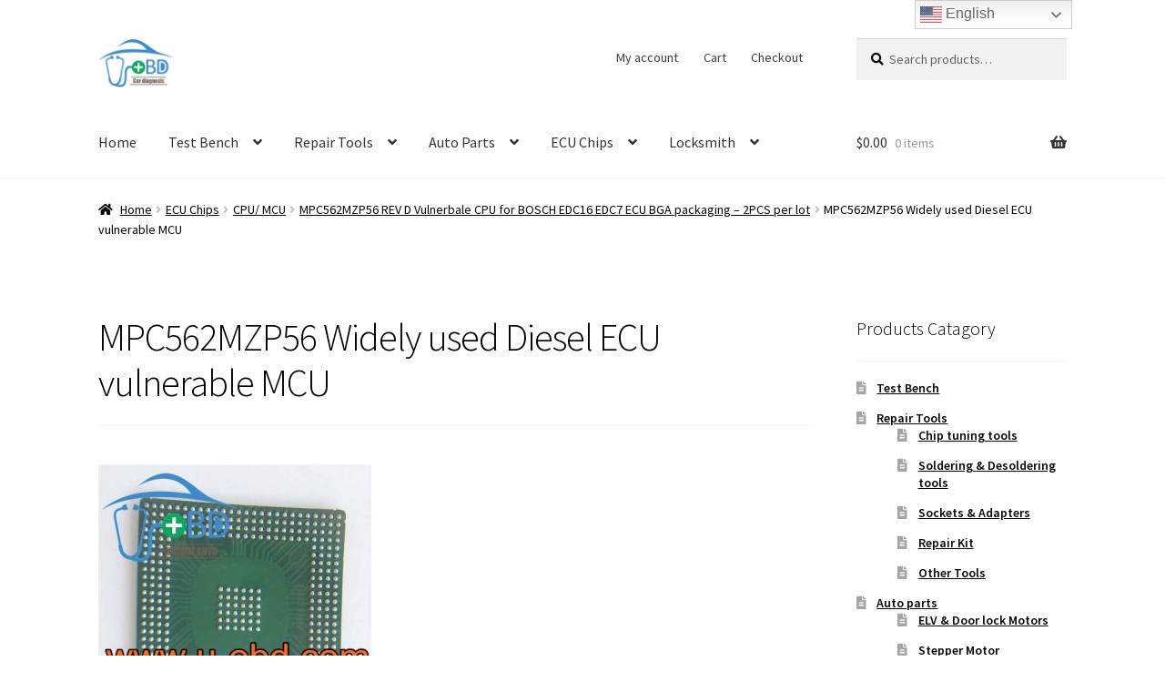

--- FILE ---
content_type: text/html; charset=UTF-8
request_url: https://www.u-obd.com/?attachment_id=4042
body_size: 16765
content:
<!doctype html>
<html lang="en-US">
<head>
<meta charset="UTF-8">
<meta name="viewport" content="width=device-width, initial-scale=1">
<link rel="profile" href="http://gmpg.org/xfn/11">
<link rel="pingback" href="https://www.u-obd.com/xmlrpc.php">

<meta name='robots' content='index, follow, max-image-preview:large, max-snippet:-1, max-video-preview:-1' />

	<!-- This site is optimized with the Yoast SEO plugin v26.7 - https://yoast.com/wordpress/plugins/seo/ -->
	<title>MPC562MZP56 Widely used Diesel ECU vulnerable MCU - WWW.U-OBD.COM | Vehicle infotainment Audio Amplifier | Car Locksmith | Automotive Electronics | Car repair parts supply center</title>
	<link rel="canonical" href="https://www.u-obd.com/" />
	<meta property="og:locale" content="en_US" />
	<meta property="og:type" content="article" />
	<meta property="og:title" content="MPC562MZP56 Widely used Diesel ECU vulnerable MCU - WWW.U-OBD.COM | Vehicle infotainment Audio Amplifier | Car Locksmith | Automotive Electronics | Car repair parts supply center" />
	<meta property="og:description" content="MPC562MZP56 Widely used Diesel ECU vulnerable MCU" />
	<meta property="og:url" content="https://www.u-obd.com/" />
	<meta property="og:site_name" content="WWW.U-OBD.COM | Vehicle infotainment Audio Amplifier | Car Locksmith | Automotive Electronics | Car repair parts supply center" />
	<meta property="article:publisher" content="https://www.facebook.com/UOBDiag/" />
	<meta property="article:modified_time" content="2018-12-01T07:21:47+00:00" />
	<meta property="og:image" content="https://www.u-obd.com" />
	<meta property="og:image:width" content="800" />
	<meta property="og:image:height" content="800" />
	<meta property="og:image:type" content="image/jpeg" />
	<meta name="twitter:card" content="summary_large_image" />
	<meta name="twitter:site" content="@UOBDIAG" />
	<script type="application/ld+json" class="yoast-schema-graph">{"@context":"https://schema.org","@graph":[{"@type":"WebPage","@id":"https://www.u-obd.com/","url":"https://www.u-obd.com/","name":"MPC562MZP56 Widely used Diesel ECU vulnerable MCU - WWW.U-OBD.COM | Vehicle infotainment Audio Amplifier | Car Locksmith | Automotive Electronics | Car repair parts supply center","isPartOf":{"@id":"https://www.u-obd.com/#website"},"primaryImageOfPage":{"@id":"https://www.u-obd.com/#primaryimage"},"image":{"@id":"https://www.u-obd.com/#primaryimage"},"thumbnailUrl":"https://www.u-obd.com/wp-content/uploads/2018/03/MPC562MZP56-Widely-used-Diesel-ECU-vulnerable-MCU.jpg","datePublished":"2018-12-01T07:21:37+00:00","dateModified":"2018-12-01T07:21:47+00:00","breadcrumb":{"@id":"https://www.u-obd.com/#breadcrumb"},"inLanguage":"en-US","potentialAction":[{"@type":"ReadAction","target":["https://www.u-obd.com/"]}]},{"@type":"ImageObject","inLanguage":"en-US","@id":"https://www.u-obd.com/#primaryimage","url":"https://www.u-obd.com/wp-content/uploads/2018/03/MPC562MZP56-Widely-used-Diesel-ECU-vulnerable-MCU.jpg","contentUrl":"https://www.u-obd.com/wp-content/uploads/2018/03/MPC562MZP56-Widely-used-Diesel-ECU-vulnerable-MCU.jpg","width":800,"height":800,"caption":"MPC562MZP56 Widely used Diesel ECU vulnerable MCU"},{"@type":"BreadcrumbList","@id":"https://www.u-obd.com/#breadcrumb","itemListElement":[{"@type":"ListItem","position":1,"name":"Home","item":"https://www.u-obd.com/"},{"@type":"ListItem","position":2,"name":"MPC562MZP56 REV D Vulnerbale CPU for BOSCH EDC16 EDC7 ECU BGA packaging &#8211; 2PCS per lot","item":"https://www.u-obd.com/product/mpc562mzp56-rev-d/"},{"@type":"ListItem","position":3,"name":"MPC562MZP56 Widely used Diesel ECU vulnerable MCU"}]},{"@type":"WebSite","@id":"https://www.u-obd.com/#website","url":"https://www.u-obd.com/","name":"WWW.U-OBD.COM | Vehicle infotainment Audio Amplifier | Car Locksmith | Automotive Electronics | Car repair parts supply center","description":"Full solution provider of the vehicle ECU, ECM diagnose and repair","publisher":{"@id":"https://www.u-obd.com/#organization"},"potentialAction":[{"@type":"SearchAction","target":{"@type":"EntryPoint","urlTemplate":"https://www.u-obd.com/?s={search_term_string}"},"query-input":{"@type":"PropertyValueSpecification","valueRequired":true,"valueName":"search_term_string"}}],"inLanguage":"en-US"},{"@type":"Organization","@id":"https://www.u-obd.com/#organization","name":"unique auto electronic, Inc.","url":"https://www.u-obd.com/","logo":{"@type":"ImageObject","inLanguage":"en-US","@id":"https://www.u-obd.com/#/schema/logo/image/","url":"https://www.u-obd.com/wp-content/uploads/2017/09/logo.gif","contentUrl":"https://www.u-obd.com/wp-content/uploads/2017/09/logo.gif","width":1000,"height":1000,"caption":"unique auto electronic, Inc."},"image":{"@id":"https://www.u-obd.com/#/schema/logo/image/"},"sameAs":["https://www.facebook.com/UOBDiag/","https://x.com/UOBDIAG","https://www.instagram.com/uobdiag/","https://www.linkedin.com/company/u-obd/","https://www.pinterest.com/uobd360/","https://www.youtube.com/channel/UCEVqfR1L0wMZHu3sxSrjgOA/featured"]}]}</script>
	<!-- / Yoast SEO plugin. -->


<link rel='dns-prefetch' href='//static.addtoany.com' />
<link rel='dns-prefetch' href='//fonts.googleapis.com' />
<link rel="alternate" type="application/rss+xml" title="WWW.U-OBD.COM | Vehicle infotainment Audio Amplifier | Car Locksmith | Automotive Electronics | Car repair parts supply center &raquo; Feed" href="https://www.u-obd.com/feed/" />
<link rel="alternate" type="application/rss+xml" title="WWW.U-OBD.COM | Vehicle infotainment Audio Amplifier | Car Locksmith | Automotive Electronics | Car repair parts supply center &raquo; Comments Feed" href="https://www.u-obd.com/comments/feed/" />
<link rel="alternate" type="application/rss+xml" title="WWW.U-OBD.COM | Vehicle infotainment Audio Amplifier | Car Locksmith | Automotive Electronics | Car repair parts supply center &raquo; MPC562MZP56 Widely used Diesel ECU vulnerable MCU Comments Feed" href="https://www.u-obd.com/?attachment_id=4042/feed/" />
<link rel="alternate" title="oEmbed (JSON)" type="application/json+oembed" href="https://www.u-obd.com/wp-json/oembed/1.0/embed?url=https%3A%2F%2Fwww.u-obd.com%2F%3Fattachment_id%3D4042" />
<link rel="alternate" title="oEmbed (XML)" type="text/xml+oembed" href="https://www.u-obd.com/wp-json/oembed/1.0/embed?url=https%3A%2F%2Fwww.u-obd.com%2F%3Fattachment_id%3D4042&#038;format=xml" />
<style id='wp-img-auto-sizes-contain-inline-css'>
img:is([sizes=auto i],[sizes^="auto," i]){contain-intrinsic-size:3000px 1500px}
/*# sourceURL=wp-img-auto-sizes-contain-inline-css */
</style>
<style id='wp-emoji-styles-inline-css'>

	img.wp-smiley, img.emoji {
		display: inline !important;
		border: none !important;
		box-shadow: none !important;
		height: 1em !important;
		width: 1em !important;
		margin: 0 0.07em !important;
		vertical-align: -0.1em !important;
		background: none !important;
		padding: 0 !important;
	}
/*# sourceURL=wp-emoji-styles-inline-css */
</style>
<style id='wp-block-library-inline-css'>
:root{--wp-block-synced-color:#7a00df;--wp-block-synced-color--rgb:122,0,223;--wp-bound-block-color:var(--wp-block-synced-color);--wp-editor-canvas-background:#ddd;--wp-admin-theme-color:#007cba;--wp-admin-theme-color--rgb:0,124,186;--wp-admin-theme-color-darker-10:#006ba1;--wp-admin-theme-color-darker-10--rgb:0,107,160.5;--wp-admin-theme-color-darker-20:#005a87;--wp-admin-theme-color-darker-20--rgb:0,90,135;--wp-admin-border-width-focus:2px}@media (min-resolution:192dpi){:root{--wp-admin-border-width-focus:1.5px}}.wp-element-button{cursor:pointer}:root .has-very-light-gray-background-color{background-color:#eee}:root .has-very-dark-gray-background-color{background-color:#313131}:root .has-very-light-gray-color{color:#eee}:root .has-very-dark-gray-color{color:#313131}:root .has-vivid-green-cyan-to-vivid-cyan-blue-gradient-background{background:linear-gradient(135deg,#00d084,#0693e3)}:root .has-purple-crush-gradient-background{background:linear-gradient(135deg,#34e2e4,#4721fb 50%,#ab1dfe)}:root .has-hazy-dawn-gradient-background{background:linear-gradient(135deg,#faaca8,#dad0ec)}:root .has-subdued-olive-gradient-background{background:linear-gradient(135deg,#fafae1,#67a671)}:root .has-atomic-cream-gradient-background{background:linear-gradient(135deg,#fdd79a,#004a59)}:root .has-nightshade-gradient-background{background:linear-gradient(135deg,#330968,#31cdcf)}:root .has-midnight-gradient-background{background:linear-gradient(135deg,#020381,#2874fc)}:root{--wp--preset--font-size--normal:16px;--wp--preset--font-size--huge:42px}.has-regular-font-size{font-size:1em}.has-larger-font-size{font-size:2.625em}.has-normal-font-size{font-size:var(--wp--preset--font-size--normal)}.has-huge-font-size{font-size:var(--wp--preset--font-size--huge)}.has-text-align-center{text-align:center}.has-text-align-left{text-align:left}.has-text-align-right{text-align:right}.has-fit-text{white-space:nowrap!important}#end-resizable-editor-section{display:none}.aligncenter{clear:both}.items-justified-left{justify-content:flex-start}.items-justified-center{justify-content:center}.items-justified-right{justify-content:flex-end}.items-justified-space-between{justify-content:space-between}.screen-reader-text{border:0;clip-path:inset(50%);height:1px;margin:-1px;overflow:hidden;padding:0;position:absolute;width:1px;word-wrap:normal!important}.screen-reader-text:focus{background-color:#ddd;clip-path:none;color:#444;display:block;font-size:1em;height:auto;left:5px;line-height:normal;padding:15px 23px 14px;text-decoration:none;top:5px;width:auto;z-index:100000}html :where(.has-border-color){border-style:solid}html :where([style*=border-top-color]){border-top-style:solid}html :where([style*=border-right-color]){border-right-style:solid}html :where([style*=border-bottom-color]){border-bottom-style:solid}html :where([style*=border-left-color]){border-left-style:solid}html :where([style*=border-width]){border-style:solid}html :where([style*=border-top-width]){border-top-style:solid}html :where([style*=border-right-width]){border-right-style:solid}html :where([style*=border-bottom-width]){border-bottom-style:solid}html :where([style*=border-left-width]){border-left-style:solid}html :where(img[class*=wp-image-]){height:auto;max-width:100%}:where(figure){margin:0 0 1em}html :where(.is-position-sticky){--wp-admin--admin-bar--position-offset:var(--wp-admin--admin-bar--height,0px)}@media screen and (max-width:600px){html :where(.is-position-sticky){--wp-admin--admin-bar--position-offset:0px}}

/*# sourceURL=wp-block-library-inline-css */
</style><link rel='stylesheet' id='wc-blocks-style-css' href='https://www.u-obd.com/wp-content/plugins/woocommerce/assets/client/blocks/wc-blocks.css?ver=wc-10.2.3' media='all' />
<style id='global-styles-inline-css'>
:root{--wp--preset--aspect-ratio--square: 1;--wp--preset--aspect-ratio--4-3: 4/3;--wp--preset--aspect-ratio--3-4: 3/4;--wp--preset--aspect-ratio--3-2: 3/2;--wp--preset--aspect-ratio--2-3: 2/3;--wp--preset--aspect-ratio--16-9: 16/9;--wp--preset--aspect-ratio--9-16: 9/16;--wp--preset--color--black: #000000;--wp--preset--color--cyan-bluish-gray: #abb8c3;--wp--preset--color--white: #ffffff;--wp--preset--color--pale-pink: #f78da7;--wp--preset--color--vivid-red: #cf2e2e;--wp--preset--color--luminous-vivid-orange: #ff6900;--wp--preset--color--luminous-vivid-amber: #fcb900;--wp--preset--color--light-green-cyan: #7bdcb5;--wp--preset--color--vivid-green-cyan: #00d084;--wp--preset--color--pale-cyan-blue: #8ed1fc;--wp--preset--color--vivid-cyan-blue: #0693e3;--wp--preset--color--vivid-purple: #9b51e0;--wp--preset--gradient--vivid-cyan-blue-to-vivid-purple: linear-gradient(135deg,rgb(6,147,227) 0%,rgb(155,81,224) 100%);--wp--preset--gradient--light-green-cyan-to-vivid-green-cyan: linear-gradient(135deg,rgb(122,220,180) 0%,rgb(0,208,130) 100%);--wp--preset--gradient--luminous-vivid-amber-to-luminous-vivid-orange: linear-gradient(135deg,rgb(252,185,0) 0%,rgb(255,105,0) 100%);--wp--preset--gradient--luminous-vivid-orange-to-vivid-red: linear-gradient(135deg,rgb(255,105,0) 0%,rgb(207,46,46) 100%);--wp--preset--gradient--very-light-gray-to-cyan-bluish-gray: linear-gradient(135deg,rgb(238,238,238) 0%,rgb(169,184,195) 100%);--wp--preset--gradient--cool-to-warm-spectrum: linear-gradient(135deg,rgb(74,234,220) 0%,rgb(151,120,209) 20%,rgb(207,42,186) 40%,rgb(238,44,130) 60%,rgb(251,105,98) 80%,rgb(254,248,76) 100%);--wp--preset--gradient--blush-light-purple: linear-gradient(135deg,rgb(255,206,236) 0%,rgb(152,150,240) 100%);--wp--preset--gradient--blush-bordeaux: linear-gradient(135deg,rgb(254,205,165) 0%,rgb(254,45,45) 50%,rgb(107,0,62) 100%);--wp--preset--gradient--luminous-dusk: linear-gradient(135deg,rgb(255,203,112) 0%,rgb(199,81,192) 50%,rgb(65,88,208) 100%);--wp--preset--gradient--pale-ocean: linear-gradient(135deg,rgb(255,245,203) 0%,rgb(182,227,212) 50%,rgb(51,167,181) 100%);--wp--preset--gradient--electric-grass: linear-gradient(135deg,rgb(202,248,128) 0%,rgb(113,206,126) 100%);--wp--preset--gradient--midnight: linear-gradient(135deg,rgb(2,3,129) 0%,rgb(40,116,252) 100%);--wp--preset--font-size--small: 14px;--wp--preset--font-size--medium: 23px;--wp--preset--font-size--large: 26px;--wp--preset--font-size--x-large: 42px;--wp--preset--font-size--normal: 16px;--wp--preset--font-size--huge: 37px;--wp--preset--spacing--20: 0.44rem;--wp--preset--spacing--30: 0.67rem;--wp--preset--spacing--40: 1rem;--wp--preset--spacing--50: 1.5rem;--wp--preset--spacing--60: 2.25rem;--wp--preset--spacing--70: 3.38rem;--wp--preset--spacing--80: 5.06rem;--wp--preset--shadow--natural: 6px 6px 9px rgba(0, 0, 0, 0.2);--wp--preset--shadow--deep: 12px 12px 50px rgba(0, 0, 0, 0.4);--wp--preset--shadow--sharp: 6px 6px 0px rgba(0, 0, 0, 0.2);--wp--preset--shadow--outlined: 6px 6px 0px -3px rgb(255, 255, 255), 6px 6px rgb(0, 0, 0);--wp--preset--shadow--crisp: 6px 6px 0px rgb(0, 0, 0);}:where(.is-layout-flex){gap: 0.5em;}:where(.is-layout-grid){gap: 0.5em;}body .is-layout-flex{display: flex;}.is-layout-flex{flex-wrap: wrap;align-items: center;}.is-layout-flex > :is(*, div){margin: 0;}body .is-layout-grid{display: grid;}.is-layout-grid > :is(*, div){margin: 0;}:where(.wp-block-columns.is-layout-flex){gap: 2em;}:where(.wp-block-columns.is-layout-grid){gap: 2em;}:where(.wp-block-post-template.is-layout-flex){gap: 1.25em;}:where(.wp-block-post-template.is-layout-grid){gap: 1.25em;}.has-black-color{color: var(--wp--preset--color--black) !important;}.has-cyan-bluish-gray-color{color: var(--wp--preset--color--cyan-bluish-gray) !important;}.has-white-color{color: var(--wp--preset--color--white) !important;}.has-pale-pink-color{color: var(--wp--preset--color--pale-pink) !important;}.has-vivid-red-color{color: var(--wp--preset--color--vivid-red) !important;}.has-luminous-vivid-orange-color{color: var(--wp--preset--color--luminous-vivid-orange) !important;}.has-luminous-vivid-amber-color{color: var(--wp--preset--color--luminous-vivid-amber) !important;}.has-light-green-cyan-color{color: var(--wp--preset--color--light-green-cyan) !important;}.has-vivid-green-cyan-color{color: var(--wp--preset--color--vivid-green-cyan) !important;}.has-pale-cyan-blue-color{color: var(--wp--preset--color--pale-cyan-blue) !important;}.has-vivid-cyan-blue-color{color: var(--wp--preset--color--vivid-cyan-blue) !important;}.has-vivid-purple-color{color: var(--wp--preset--color--vivid-purple) !important;}.has-black-background-color{background-color: var(--wp--preset--color--black) !important;}.has-cyan-bluish-gray-background-color{background-color: var(--wp--preset--color--cyan-bluish-gray) !important;}.has-white-background-color{background-color: var(--wp--preset--color--white) !important;}.has-pale-pink-background-color{background-color: var(--wp--preset--color--pale-pink) !important;}.has-vivid-red-background-color{background-color: var(--wp--preset--color--vivid-red) !important;}.has-luminous-vivid-orange-background-color{background-color: var(--wp--preset--color--luminous-vivid-orange) !important;}.has-luminous-vivid-amber-background-color{background-color: var(--wp--preset--color--luminous-vivid-amber) !important;}.has-light-green-cyan-background-color{background-color: var(--wp--preset--color--light-green-cyan) !important;}.has-vivid-green-cyan-background-color{background-color: var(--wp--preset--color--vivid-green-cyan) !important;}.has-pale-cyan-blue-background-color{background-color: var(--wp--preset--color--pale-cyan-blue) !important;}.has-vivid-cyan-blue-background-color{background-color: var(--wp--preset--color--vivid-cyan-blue) !important;}.has-vivid-purple-background-color{background-color: var(--wp--preset--color--vivid-purple) !important;}.has-black-border-color{border-color: var(--wp--preset--color--black) !important;}.has-cyan-bluish-gray-border-color{border-color: var(--wp--preset--color--cyan-bluish-gray) !important;}.has-white-border-color{border-color: var(--wp--preset--color--white) !important;}.has-pale-pink-border-color{border-color: var(--wp--preset--color--pale-pink) !important;}.has-vivid-red-border-color{border-color: var(--wp--preset--color--vivid-red) !important;}.has-luminous-vivid-orange-border-color{border-color: var(--wp--preset--color--luminous-vivid-orange) !important;}.has-luminous-vivid-amber-border-color{border-color: var(--wp--preset--color--luminous-vivid-amber) !important;}.has-light-green-cyan-border-color{border-color: var(--wp--preset--color--light-green-cyan) !important;}.has-vivid-green-cyan-border-color{border-color: var(--wp--preset--color--vivid-green-cyan) !important;}.has-pale-cyan-blue-border-color{border-color: var(--wp--preset--color--pale-cyan-blue) !important;}.has-vivid-cyan-blue-border-color{border-color: var(--wp--preset--color--vivid-cyan-blue) !important;}.has-vivid-purple-border-color{border-color: var(--wp--preset--color--vivid-purple) !important;}.has-vivid-cyan-blue-to-vivid-purple-gradient-background{background: var(--wp--preset--gradient--vivid-cyan-blue-to-vivid-purple) !important;}.has-light-green-cyan-to-vivid-green-cyan-gradient-background{background: var(--wp--preset--gradient--light-green-cyan-to-vivid-green-cyan) !important;}.has-luminous-vivid-amber-to-luminous-vivid-orange-gradient-background{background: var(--wp--preset--gradient--luminous-vivid-amber-to-luminous-vivid-orange) !important;}.has-luminous-vivid-orange-to-vivid-red-gradient-background{background: var(--wp--preset--gradient--luminous-vivid-orange-to-vivid-red) !important;}.has-very-light-gray-to-cyan-bluish-gray-gradient-background{background: var(--wp--preset--gradient--very-light-gray-to-cyan-bluish-gray) !important;}.has-cool-to-warm-spectrum-gradient-background{background: var(--wp--preset--gradient--cool-to-warm-spectrum) !important;}.has-blush-light-purple-gradient-background{background: var(--wp--preset--gradient--blush-light-purple) !important;}.has-blush-bordeaux-gradient-background{background: var(--wp--preset--gradient--blush-bordeaux) !important;}.has-luminous-dusk-gradient-background{background: var(--wp--preset--gradient--luminous-dusk) !important;}.has-pale-ocean-gradient-background{background: var(--wp--preset--gradient--pale-ocean) !important;}.has-electric-grass-gradient-background{background: var(--wp--preset--gradient--electric-grass) !important;}.has-midnight-gradient-background{background: var(--wp--preset--gradient--midnight) !important;}.has-small-font-size{font-size: var(--wp--preset--font-size--small) !important;}.has-medium-font-size{font-size: var(--wp--preset--font-size--medium) !important;}.has-large-font-size{font-size: var(--wp--preset--font-size--large) !important;}.has-x-large-font-size{font-size: var(--wp--preset--font-size--x-large) !important;}
/*# sourceURL=global-styles-inline-css */
</style>

<style id='classic-theme-styles-inline-css'>
/*! This file is auto-generated */
.wp-block-button__link{color:#fff;background-color:#32373c;border-radius:9999px;box-shadow:none;text-decoration:none;padding:calc(.667em + 2px) calc(1.333em + 2px);font-size:1.125em}.wp-block-file__button{background:#32373c;color:#fff;text-decoration:none}
/*# sourceURL=/wp-includes/css/classic-themes.min.css */
</style>
<link rel='stylesheet' id='storefront-gutenberg-blocks-css' href='https://www.u-obd.com/wp-content/themes/storefront/assets/css/base/gutenberg-blocks.css?ver=4.5.4' media='all' />
<style id='storefront-gutenberg-blocks-inline-css'>

				.wp-block-button__link:not(.has-text-color) {
					color: #ffffff;
				}

				.wp-block-button__link:not(.has-text-color):hover,
				.wp-block-button__link:not(.has-text-color):focus,
				.wp-block-button__link:not(.has-text-color):active {
					color: #ffffff;
				}

				.wp-block-button__link:not(.has-background) {
					background-color: #ea7f38;
				}

				.wp-block-button__link:not(.has-background):hover,
				.wp-block-button__link:not(.has-background):focus,
				.wp-block-button__link:not(.has-background):active {
					border-color: #d1661f;
					background-color: #d1661f;
				}

				.wc-block-grid__products .wc-block-grid__product .wp-block-button__link {
					background-color: #ea7f38;
					border-color: #ea7f38;
					color: #ffffff;
				}

				.wp-block-quote footer,
				.wp-block-quote cite,
				.wp-block-quote__citation {
					color: #000000;
				}

				.wp-block-pullquote cite,
				.wp-block-pullquote footer,
				.wp-block-pullquote__citation {
					color: #000000;
				}

				.wp-block-image figcaption {
					color: #000000;
				}

				.wp-block-separator.is-style-dots::before {
					color: #000000;
				}

				.wp-block-file a.wp-block-file__button {
					color: #ffffff;
					background-color: #ea7f38;
					border-color: #ea7f38;
				}

				.wp-block-file a.wp-block-file__button:hover,
				.wp-block-file a.wp-block-file__button:focus,
				.wp-block-file a.wp-block-file__button:active {
					color: #ffffff;
					background-color: #d1661f;
				}

				.wp-block-code,
				.wp-block-preformatted pre {
					color: #000000;
				}

				.wp-block-table:not( .has-background ):not( .is-style-stripes ) tbody tr:nth-child(2n) td {
					background-color: #fdfdfd;
				}

				.wp-block-cover .wp-block-cover__inner-container h1:not(.has-text-color),
				.wp-block-cover .wp-block-cover__inner-container h2:not(.has-text-color),
				.wp-block-cover .wp-block-cover__inner-container h3:not(.has-text-color),
				.wp-block-cover .wp-block-cover__inner-container h4:not(.has-text-color),
				.wp-block-cover .wp-block-cover__inner-container h5:not(.has-text-color),
				.wp-block-cover .wp-block-cover__inner-container h6:not(.has-text-color) {
					color: #000000;
				}

				.wc-block-components-price-slider__range-input-progress,
				.rtl .wc-block-components-price-slider__range-input-progress {
					--range-color: #1e73be;
				}

				/* Target only IE11 */
				@media all and (-ms-high-contrast: none), (-ms-high-contrast: active) {
					.wc-block-components-price-slider__range-input-progress {
						background: #1e73be;
					}
				}

				.wc-block-components-button:not(.is-link) {
					background-color: #1e73be;
					color: #ffffff;
				}

				.wc-block-components-button:not(.is-link):hover,
				.wc-block-components-button:not(.is-link):focus,
				.wc-block-components-button:not(.is-link):active {
					background-color: #055aa5;
					color: #ffffff;
				}

				.wc-block-components-button:not(.is-link):disabled {
					background-color: #1e73be;
					color: #ffffff;
				}

				.wc-block-cart__submit-container {
					background-color: #ffffff;
				}

				.wc-block-cart__submit-container::before {
					color: rgba(220,220,220,0.5);
				}

				.wc-block-components-order-summary-item__quantity {
					background-color: #ffffff;
					border-color: #000000;
					box-shadow: 0 0 0 2px #ffffff;
					color: #000000;
				}
			
/*# sourceURL=storefront-gutenberg-blocks-inline-css */
</style>
<style id='woocommerce-inline-inline-css'>
.woocommerce form .form-row .required { visibility: visible; }
/*# sourceURL=woocommerce-inline-inline-css */
</style>
<link rel='stylesheet' id='wpccp-css' href='https://www.u-obd.com/wp-content/plugins/wp-content-copy-protection/assets/css/style.min.css?ver=1687871734' media='all' />
<link rel='stylesheet' id='brands-styles-css' href='https://www.u-obd.com/wp-content/plugins/woocommerce/assets/css/brands.css?ver=10.2.3' media='all' />
<link rel='stylesheet' id='storefront-style-css' href='https://www.u-obd.com/wp-content/themes/storefront/style.css?ver=4.5.4' media='all' />
<style id='storefront-style-inline-css'>

			.main-navigation ul li a,
			.site-title a,
			ul.menu li a,
			.site-branding h1 a,
			button.menu-toggle,
			button.menu-toggle:hover,
			.handheld-navigation .dropdown-toggle {
				color: #333333;
			}

			button.menu-toggle,
			button.menu-toggle:hover {
				border-color: #333333;
			}

			.main-navigation ul li a:hover,
			.main-navigation ul li:hover > a,
			.site-title a:hover,
			.site-header ul.menu li.current-menu-item > a {
				color: #747474;
			}

			table:not( .has-background ) th {
				background-color: #f8f8f8;
			}

			table:not( .has-background ) tbody td {
				background-color: #fdfdfd;
			}

			table:not( .has-background ) tbody tr:nth-child(2n) td,
			fieldset,
			fieldset legend {
				background-color: #fbfbfb;
			}

			.site-header,
			.secondary-navigation ul ul,
			.main-navigation ul.menu > li.menu-item-has-children:after,
			.secondary-navigation ul.menu ul,
			.storefront-handheld-footer-bar,
			.storefront-handheld-footer-bar ul li > a,
			.storefront-handheld-footer-bar ul li.search .site-search,
			button.menu-toggle,
			button.menu-toggle:hover {
				background-color: #ffffff;
			}

			p.site-description,
			.site-header,
			.storefront-handheld-footer-bar {
				color: #404040;
			}

			button.menu-toggle:after,
			button.menu-toggle:before,
			button.menu-toggle span:before {
				background-color: #333333;
			}

			h1, h2, h3, h4, h5, h6, .wc-block-grid__product-title {
				color: #000000;
			}

			.widget h1 {
				border-bottom-color: #000000;
			}

			body,
			.secondary-navigation a {
				color: #000000;
			}

			.widget-area .widget a,
			.hentry .entry-header .posted-on a,
			.hentry .entry-header .post-author a,
			.hentry .entry-header .post-comments a,
			.hentry .entry-header .byline a {
				color: #050505;
			}

			a {
				color: #1e73be;
			}

			a:focus,
			button:focus,
			.button.alt:focus,
			input:focus,
			textarea:focus,
			input[type="button"]:focus,
			input[type="reset"]:focus,
			input[type="submit"]:focus,
			input[type="email"]:focus,
			input[type="tel"]:focus,
			input[type="url"]:focus,
			input[type="password"]:focus,
			input[type="search"]:focus {
				outline-color: #1e73be;
			}

			button, input[type="button"], input[type="reset"], input[type="submit"], .button, .widget a.button {
				background-color: #ea7f38;
				border-color: #ea7f38;
				color: #ffffff;
			}

			button:hover, input[type="button"]:hover, input[type="reset"]:hover, input[type="submit"]:hover, .button:hover, .widget a.button:hover {
				background-color: #d1661f;
				border-color: #d1661f;
				color: #ffffff;
			}

			button.alt, input[type="button"].alt, input[type="reset"].alt, input[type="submit"].alt, .button.alt, .widget-area .widget a.button.alt {
				background-color: #1e73be;
				border-color: #1e73be;
				color: #ffffff;
			}

			button.alt:hover, input[type="button"].alt:hover, input[type="reset"].alt:hover, input[type="submit"].alt:hover, .button.alt:hover, .widget-area .widget a.button.alt:hover {
				background-color: #055aa5;
				border-color: #055aa5;
				color: #ffffff;
			}

			.pagination .page-numbers li .page-numbers.current {
				background-color: #e6e6e6;
				color: #000000;
			}

			#comments .comment-list .comment-content .comment-text {
				background-color: #f8f8f8;
			}

			.site-footer {
				background-color: #898989;
				color: #ffffff;
			}

			.site-footer a:not(.button):not(.components-button) {
				color: #ffffff;
			}

			.site-footer .storefront-handheld-footer-bar a:not(.button):not(.components-button) {
				color: #333333;
			}

			.site-footer h1, .site-footer h2, .site-footer h3, .site-footer h4, .site-footer h5, .site-footer h6, .site-footer .widget .widget-title, .site-footer .widget .widgettitle {
				color: #333333;
			}

			.page-template-template-homepage.has-post-thumbnail .type-page.has-post-thumbnail .entry-title {
				color: #000000;
			}

			.page-template-template-homepage.has-post-thumbnail .type-page.has-post-thumbnail .entry-content {
				color: #000000;
			}

			@media screen and ( min-width: 768px ) {
				.secondary-navigation ul.menu a:hover {
					color: #595959;
				}

				.secondary-navigation ul.menu a {
					color: #404040;
				}

				.main-navigation ul.menu ul.sub-menu,
				.main-navigation ul.nav-menu ul.children {
					background-color: #f0f0f0;
				}

				.site-header {
					border-bottom-color: #f0f0f0;
				}
			}
/*# sourceURL=storefront-style-inline-css */
</style>
<link rel='stylesheet' id='storefront-icons-css' href='https://www.u-obd.com/wp-content/themes/storefront/assets/css/base/icons.css?ver=4.5.4' media='all' />
<link rel='stylesheet' id='storefront-fonts-css' href='https://fonts.googleapis.com/css?family=Source+Sans+Pro%3A400%2C300%2C300italic%2C400italic%2C600%2C700%2C900&#038;subset=latin%2Clatin-ext&#038;ver=4.5.4' media='all' />
<link rel='stylesheet' id='addtoany-css' href='https://www.u-obd.com/wp-content/plugins/add-to-any/addtoany.min.css?ver=1.16' media='all' />
<link rel='stylesheet' id='storefront-woocommerce-style-css' href='https://www.u-obd.com/wp-content/themes/storefront/assets/css/woocommerce/woocommerce.css?ver=4.5.4' media='all' />
<style id='storefront-woocommerce-style-inline-css'>
@font-face {
				font-family: star;
				src: url(https://www.u-obd.com/wp-content/plugins/woocommerce/assets/fonts/star.eot);
				src:
					url(https://www.u-obd.com/wp-content/plugins/woocommerce/assets/fonts/star.eot?#iefix) format("embedded-opentype"),
					url(https://www.u-obd.com/wp-content/plugins/woocommerce/assets/fonts/star.woff) format("woff"),
					url(https://www.u-obd.com/wp-content/plugins/woocommerce/assets/fonts/star.ttf) format("truetype"),
					url(https://www.u-obd.com/wp-content/plugins/woocommerce/assets/fonts/star.svg#star) format("svg");
				font-weight: 400;
				font-style: normal;
			}
			@font-face {
				font-family: WooCommerce;
				src: url(https://www.u-obd.com/wp-content/plugins/woocommerce/assets/fonts/WooCommerce.eot);
				src:
					url(https://www.u-obd.com/wp-content/plugins/woocommerce/assets/fonts/WooCommerce.eot?#iefix) format("embedded-opentype"),
					url(https://www.u-obd.com/wp-content/plugins/woocommerce/assets/fonts/WooCommerce.woff) format("woff"),
					url(https://www.u-obd.com/wp-content/plugins/woocommerce/assets/fonts/WooCommerce.ttf) format("truetype"),
					url(https://www.u-obd.com/wp-content/plugins/woocommerce/assets/fonts/WooCommerce.svg#WooCommerce) format("svg");
				font-weight: 400;
				font-style: normal;
			}

			a.cart-contents,
			.site-header-cart .widget_shopping_cart a {
				color: #333333;
			}

			a.cart-contents:hover,
			.site-header-cart .widget_shopping_cart a:hover,
			.site-header-cart:hover > li > a {
				color: #747474;
			}

			table.cart td.product-remove,
			table.cart td.actions {
				border-top-color: #ffffff;
			}

			.storefront-handheld-footer-bar ul li.cart .count {
				background-color: #333333;
				color: #ffffff;
				border-color: #ffffff;
			}

			.woocommerce-tabs ul.tabs li.active a,
			ul.products li.product .price,
			.onsale,
			.wc-block-grid__product-onsale,
			.widget_search form:before,
			.widget_product_search form:before {
				color: #000000;
			}

			.woocommerce-breadcrumb a,
			a.woocommerce-review-link,
			.product_meta a {
				color: #050505;
			}

			.wc-block-grid__product-onsale,
			.onsale {
				border-color: #000000;
			}

			.star-rating span:before,
			.quantity .plus, .quantity .minus,
			p.stars a:hover:after,
			p.stars a:after,
			.star-rating span:before,
			#payment .payment_methods li input[type=radio]:first-child:checked+label:before {
				color: #1e73be;
			}

			.widget_price_filter .ui-slider .ui-slider-range,
			.widget_price_filter .ui-slider .ui-slider-handle {
				background-color: #1e73be;
			}

			.order_details {
				background-color: #f8f8f8;
			}

			.order_details > li {
				border-bottom: 1px dotted #e3e3e3;
			}

			.order_details:before,
			.order_details:after {
				background: -webkit-linear-gradient(transparent 0,transparent 0),-webkit-linear-gradient(135deg,#f8f8f8 33.33%,transparent 33.33%),-webkit-linear-gradient(45deg,#f8f8f8 33.33%,transparent 33.33%)
			}

			#order_review {
				background-color: #ffffff;
			}

			#payment .payment_methods > li .payment_box,
			#payment .place-order {
				background-color: #fafafa;
			}

			#payment .payment_methods > li:not(.woocommerce-notice) {
				background-color: #f5f5f5;
			}

			#payment .payment_methods > li:not(.woocommerce-notice):hover {
				background-color: #f0f0f0;
			}

			.woocommerce-pagination .page-numbers li .page-numbers.current {
				background-color: #e6e6e6;
				color: #000000;
			}

			.wc-block-grid__product-onsale,
			.onsale,
			.woocommerce-pagination .page-numbers li .page-numbers:not(.current) {
				color: #000000;
			}

			p.stars a:before,
			p.stars a:hover~a:before,
			p.stars.selected a.active~a:before {
				color: #000000;
			}

			p.stars.selected a.active:before,
			p.stars:hover a:before,
			p.stars.selected a:not(.active):before,
			p.stars.selected a.active:before {
				color: #1e73be;
			}

			.single-product div.product .woocommerce-product-gallery .woocommerce-product-gallery__trigger {
				background-color: #ea7f38;
				color: #ffffff;
			}

			.single-product div.product .woocommerce-product-gallery .woocommerce-product-gallery__trigger:hover {
				background-color: #d1661f;
				border-color: #d1661f;
				color: #ffffff;
			}

			.button.added_to_cart:focus,
			.button.wc-forward:focus {
				outline-color: #1e73be;
			}

			.added_to_cart,
			.site-header-cart .widget_shopping_cart a.button,
			.wc-block-grid__products .wc-block-grid__product .wp-block-button__link {
				background-color: #ea7f38;
				border-color: #ea7f38;
				color: #ffffff;
			}

			.added_to_cart:hover,
			.site-header-cart .widget_shopping_cart a.button:hover,
			.wc-block-grid__products .wc-block-grid__product .wp-block-button__link:hover {
				background-color: #d1661f;
				border-color: #d1661f;
				color: #ffffff;
			}

			.added_to_cart.alt, .added_to_cart, .widget a.button.checkout {
				background-color: #1e73be;
				border-color: #1e73be;
				color: #ffffff;
			}

			.added_to_cart.alt:hover, .added_to_cart:hover, .widget a.button.checkout:hover {
				background-color: #055aa5;
				border-color: #055aa5;
				color: #ffffff;
			}

			.button.loading {
				color: #ea7f38;
			}

			.button.loading:hover {
				background-color: #ea7f38;
			}

			.button.loading:after {
				color: #ffffff;
			}

			@media screen and ( min-width: 768px ) {
				.site-header-cart .widget_shopping_cart,
				.site-header .product_list_widget li .quantity {
					color: #404040;
				}

				.site-header-cart .widget_shopping_cart .buttons,
				.site-header-cart .widget_shopping_cart .total {
					background-color: #f5f5f5;
				}

				.site-header-cart .widget_shopping_cart {
					background-color: #f0f0f0;
				}
			}
				.storefront-product-pagination a {
					color: #000000;
					background-color: #ffffff;
				}
				.storefront-sticky-add-to-cart {
					color: #000000;
					background-color: #ffffff;
				}

				.storefront-sticky-add-to-cart a:not(.button) {
					color: #333333;
				}
/*# sourceURL=storefront-woocommerce-style-inline-css */
</style>
<link rel='stylesheet' id='storefront-child-style-css' href='https://www.u-obd.com/wp-content/themes/storefront-child/style.css?ver=2.2.5.1507559111' media='all' />
<link rel='stylesheet' id='storefront-woocommerce-brands-style-css' href='https://www.u-obd.com/wp-content/themes/storefront/assets/css/woocommerce/extensions/brands.css?ver=4.5.4' media='all' />
<script id="addtoany-core-js-before">
window.a2a_config=window.a2a_config||{};a2a_config.callbacks=[];a2a_config.overlays=[];a2a_config.templates={};

//# sourceURL=addtoany-core-js-before
</script>
<script defer src="https://static.addtoany.com/menu/page.js" id="addtoany-core-js"></script>
<script src="https://www.u-obd.com/wp-includes/js/jquery/jquery.min.js?ver=3.7.1" id="jquery-core-js"></script>
<script src="https://www.u-obd.com/wp-includes/js/jquery/jquery-migrate.min.js?ver=3.4.1" id="jquery-migrate-js"></script>
<script defer src="https://www.u-obd.com/wp-content/plugins/add-to-any/addtoany.min.js?ver=1.1" id="addtoany-jquery-js"></script>
<script src="https://www.u-obd.com/wp-content/plugins/woocommerce/assets/js/jquery-blockui/jquery.blockUI.min.js?ver=2.7.0-wc.10.2.3" id="jquery-blockui-js" defer data-wp-strategy="defer"></script>
<script id="wc-add-to-cart-js-extra">
var wc_add_to_cart_params = {"ajax_url":"/wp-admin/admin-ajax.php","wc_ajax_url":"/?wc-ajax=%%endpoint%%","i18n_view_cart":"View cart","cart_url":"https://www.u-obd.com/cart/","is_cart":"","cart_redirect_after_add":"no"};
//# sourceURL=wc-add-to-cart-js-extra
</script>
<script src="https://www.u-obd.com/wp-content/plugins/woocommerce/assets/js/frontend/add-to-cart.min.js?ver=10.2.3" id="wc-add-to-cart-js" defer data-wp-strategy="defer"></script>
<script src="https://www.u-obd.com/wp-content/plugins/woocommerce/assets/js/js-cookie/js.cookie.min.js?ver=2.1.4-wc.10.2.3" id="js-cookie-js" defer data-wp-strategy="defer"></script>
<script id="woocommerce-js-extra">
var woocommerce_params = {"ajax_url":"/wp-admin/admin-ajax.php","wc_ajax_url":"/?wc-ajax=%%endpoint%%","i18n_password_show":"Show password","i18n_password_hide":"Hide password"};
//# sourceURL=woocommerce-js-extra
</script>
<script src="https://www.u-obd.com/wp-content/plugins/woocommerce/assets/js/frontend/woocommerce.min.js?ver=10.2.3" id="woocommerce-js" defer data-wp-strategy="defer"></script>
<script id="wc-cart-fragments-js-extra">
var wc_cart_fragments_params = {"ajax_url":"/wp-admin/admin-ajax.php","wc_ajax_url":"/?wc-ajax=%%endpoint%%","cart_hash_key":"wc_cart_hash_7f113aabd23458cd9d95e12e43e36b5d","fragment_name":"wc_fragments_7f113aabd23458cd9d95e12e43e36b5d","request_timeout":"5000"};
//# sourceURL=wc-cart-fragments-js-extra
</script>
<script src="https://www.u-obd.com/wp-content/plugins/woocommerce/assets/js/frontend/cart-fragments.min.js?ver=10.2.3" id="wc-cart-fragments-js" defer data-wp-strategy="defer"></script>
<link rel="https://api.w.org/" href="https://www.u-obd.com/wp-json/" /><link rel="alternate" title="JSON" type="application/json" href="https://www.u-obd.com/wp-json/wp/v2/media/4042" /><link rel="EditURI" type="application/rsd+xml" title="RSD" href="https://www.u-obd.com/xmlrpc.php?rsd" />
<meta name="generator" content="WordPress 6.9" />
<meta name="generator" content="WooCommerce 10.2.3" />
<link rel='shortlink' href='https://www.u-obd.com/?p=4042' />
	<noscript><style>.woocommerce-product-gallery{ opacity: 1 !important; }</style></noscript>
	<link rel="icon" href="https://www.u-obd.com/wp-content/uploads/2017/11/cropped-u-obdico-32x32.png" sizes="32x32" />
<link rel="icon" href="https://www.u-obd.com/wp-content/uploads/2017/11/cropped-u-obdico-192x192.png" sizes="192x192" />
<link rel="apple-touch-icon" href="https://www.u-obd.com/wp-content/uploads/2017/11/cropped-u-obdico-180x180.png" />
<meta name="msapplication-TileImage" content="https://www.u-obd.com/wp-content/uploads/2017/11/cropped-u-obdico-270x270.png" />

<div align="center">
	<noscript>
		<div style="position:fixed; top:0px; left:0px; z-index:3000; height:100%; width:100%; background-color:#FFFFFF">
			<br/><br/>
			<div style="font-family: Tahoma; font-size: 14px; background-color:#FFFFCC; border: 1pt solid Black; padding: 10pt;">
				Sorry, you have Javascript Disabled! To see this page as it is meant to appear, please enable your Javascript!
			</div>
		</div>
	</noscript>
</div>
</head>

<body class="attachment wp-singular attachment-template-default single single-attachment postid-4042 attachmentid-4042 attachment-jpeg wp-custom-logo wp-embed-responsive wp-theme-storefront wp-child-theme-storefront-child theme-storefront woocommerce-no-js metaslider-plugin storefront-secondary-navigation storefront-align-wide right-sidebar woocommerce-active">



<div id="page" class="hfeed site">
	
	<header id="masthead" class="site-header" role="banner" style="">

		<div class="col-full">		<a class="skip-link screen-reader-text" href="#site-navigation">Skip to navigation</a>
		<a class="skip-link screen-reader-text" href="#content">Skip to content</a>
				<div class="site-branding">
			<a href="https://www.u-obd.com/" class="custom-logo-link" rel="home"><img width="470" height="110" src="https://www.u-obd.com/wp-content/uploads/2017/09/cropped-Logo-1-1.jpg" class="custom-logo" alt="WWW.U-OBD.COM | Vehicle infotainment Audio Amplifier | Car Locksmith | Automotive Electronics | Car repair parts supply center" decoding="async" fetchpriority="high" srcset="https://www.u-obd.com/wp-content/uploads/2017/09/cropped-Logo-1-1.jpg 470w, https://www.u-obd.com/wp-content/uploads/2017/09/cropped-Logo-1-1-416x97.jpg 416w, https://www.u-obd.com/wp-content/uploads/2017/09/cropped-Logo-1-1-300x70.jpg 300w" sizes="(max-width: 470px) 100vw, 470px" /></a>		</div>
					<nav class="secondary-navigation" role="navigation" aria-label="Secondary Navigation">
				<div class="menu-accounts-container"><ul id="menu-accounts" class="menu"><li id="menu-item-726" class="menu-item menu-item-type-post_type menu-item-object-page menu-item-726"><a href="https://www.u-obd.com/my-account/">My account</a></li>
<li id="menu-item-642" class="menu-item menu-item-type-post_type menu-item-object-page menu-item-642"><a href="https://www.u-obd.com/cart/">Cart</a></li>
<li id="menu-item-641" class="menu-item menu-item-type-post_type menu-item-object-page menu-item-641"><a href="https://www.u-obd.com/checkout/">Checkout</a></li>
</ul></div>			</nav><!-- #site-navigation -->
						<div class="site-search">
				<div class="widget woocommerce widget_product_search"><form role="search" method="get" class="woocommerce-product-search" action="https://www.u-obd.com/">
	<label class="screen-reader-text" for="woocommerce-product-search-field-0">Search for:</label>
	<input type="search" id="woocommerce-product-search-field-0" class="search-field" placeholder="Search products&hellip;" value="" name="s" />
	<button type="submit" value="Search" class="">Search</button>
	<input type="hidden" name="post_type" value="product" />
</form>
</div>			</div>
			</div><div class="storefront-primary-navigation"><div class="col-full">		<nav id="site-navigation" class="main-navigation" role="navigation" aria-label="Primary Navigation">
		<button id="site-navigation-menu-toggle" class="menu-toggle" aria-controls="site-navigation" aria-expanded="false"><span>Menu</span></button>
			<div class="primary-navigation"><ul id="menu-top-navigation" class="menu"><li id="menu-item-144" class="menu-item menu-item-type-post_type menu-item-object-page menu-item-home menu-item-144"><a href="https://www.u-obd.com/">Home</a></li>
<li id="menu-item-8793" class="menu-item menu-item-type-custom menu-item-object-custom menu-item-has-children menu-item-8793"><a href="https://www.u-obd.com/product-category/test-bench/">Test Bench</a>
<ul class="sub-menu">
	<li id="menu-item-8798" class="menu-item menu-item-type-custom menu-item-object-custom menu-item-8798"><a href="https://www.u-obd.com/product-category/test-bench/infotainment/">Infotainment</a></li>
	<li id="menu-item-8797" class="menu-item menu-item-type-custom menu-item-object-custom menu-item-8797"><a href="https://www.u-obd.com/product-category/test-bench/immobilizer/">Immobilizer Module</a></li>
	<li id="menu-item-8799" class="menu-item menu-item-type-custom menu-item-object-custom menu-item-8799"><a href="https://www.u-obd.com/product-category/test-bench/ecm/">Vulnerable ECM</a></li>
	<li id="menu-item-8795" class="menu-item menu-item-type-custom menu-item-object-custom menu-item-8795"><a href="https://www.u-obd.com/product-category/test-bench/cluster/">Cluster Dashboard</a></li>
	<li id="menu-item-8796" class="menu-item menu-item-type-custom menu-item-object-custom menu-item-8796"><a href="https://www.u-obd.com/product-category/test-bench/hev/">Hybrid Vehicle</a></li>
	<li id="menu-item-8794" class="menu-item menu-item-type-custom menu-item-object-custom menu-item-8794"><a href="https://www.u-obd.com/product-category/test-bench/abs/">ABS Module</a></li>
</ul>
</li>
<li id="menu-item-151" class="menu-item menu-item-type-custom menu-item-object-custom menu-item-has-children menu-item-151"><a href="https://www.u-obd.com/product-category/repair-tools/">Repair Tools</a>
<ul class="sub-menu">
	<li id="menu-item-3207" class="menu-item menu-item-type-custom menu-item-object-custom menu-item-3207"><a href="https://www.u-obd.com/product-category/repair-tools/sockets/">Sockets &#038; Adapters</a></li>
	<li id="menu-item-3205" class="menu-item menu-item-type-custom menu-item-object-custom menu-item-3205"><a href="https://www.u-obd.com/product-category/repair-tools/soldering-tools/">Soldering &#038; Desoldering tools</a></li>
	<li id="menu-item-3206" class="menu-item menu-item-type-custom menu-item-object-custom menu-item-3206"><a href="https://www.u-obd.com/product-category/repair-tools/chip-tuning/">Chip tuning tools</a></li>
	<li id="menu-item-3219" class="menu-item menu-item-type-custom menu-item-object-custom menu-item-3219"><a href="https://www.u-obd.com/product-category/repair-tools/repair-kit/">ECU Repair Kit</a></li>
	<li id="menu-item-3209" class="menu-item menu-item-type-custom menu-item-object-custom menu-item-3209"><a href="https://www.u-obd.com/product-category/repair-tools/other-tools/">Other Tools</a></li>
</ul>
</li>
<li id="menu-item-772" class="menu-item menu-item-type-custom menu-item-object-custom menu-item-has-children menu-item-772"><a href="https://www.u-obd.com/product-category/auto-parts/">Auto Parts</a>
<ul class="sub-menu">
	<li id="menu-item-1006" class="menu-item menu-item-type-custom menu-item-object-custom menu-item-1006"><a href="https://www.u-obd.com/product-category/auto-parts/motors/">ELV &#038; Door lock Motors</a></li>
	<li id="menu-item-1471" class="menu-item menu-item-type-custom menu-item-object-custom menu-item-1471"><a href="https://www.u-obd.com/product-category/auto-parts/stepper-motor/">Stepper Motor</a></li>
	<li id="menu-item-2808" class="menu-item menu-item-type-custom menu-item-object-custom menu-item-2808"><a href="https://www.u-obd.com/product-category/auto-parts/ecu-shell-plug/">ECU shell &#038; Plug</a></li>
	<li id="menu-item-1472" class="menu-item menu-item-type-custom menu-item-object-custom menu-item-1472"><a href="https://www.u-obd.com/product-category/auto-parts/vulnerable-parts/">Vulnerable Parts</a></li>
</ul>
</li>
<li id="menu-item-152" class="menu-item menu-item-type-custom menu-item-object-custom menu-item-has-children menu-item-152"><a href="https://www.u-obd.com/product-category/ecu-chips/">ECU Chips</a>
<ul class="sub-menu">
	<li id="menu-item-1818" class="menu-item menu-item-type-custom menu-item-object-custom menu-item-1818"><a href="https://www.u-obd.com/product-category/ecu-chips/cpu-mcu/">CPU &#038; MCU</a></li>
	<li id="menu-item-2282" class="menu-item menu-item-type-custom menu-item-object-custom menu-item-2282"><a href="https://www.u-obd.com/product-category/ecu-chips/communication-chip/">Communication Chip</a></li>
	<li id="menu-item-2067" class="menu-item menu-item-type-custom menu-item-object-custom menu-item-2067"><a href="https://www.u-obd.com/product-category/ecu-chips/power-chip/">ECU power chip</a></li>
	<li id="menu-item-1898" class="menu-item menu-item-type-custom menu-item-object-custom menu-item-1898"><a href="https://www.u-obd.com/product-category/ecu-chips/ignition-chip/">Ignition chip</a></li>
	<li id="menu-item-2114" class="menu-item menu-item-type-custom menu-item-object-custom menu-item-2114"><a href="https://www.u-obd.com/product-category/ecu-chips/fuel-injection-chips/">Fuel Injection chip</a></li>
	<li id="menu-item-2283" class="menu-item menu-item-type-custom menu-item-object-custom menu-item-2283"><a href="https://www.u-obd.com/product-category/ecu-chips/idle-throttle-chip/">Idle Throttle chip</a></li>
	<li id="menu-item-1897" class="menu-item menu-item-type-custom menu-item-object-custom menu-item-1897"><a href="https://www.u-obd.com/product-category/ecu-chips/eeprom/">Eeprom</a></li>
	<li id="menu-item-3220" class="menu-item menu-item-type-custom menu-item-object-custom menu-item-3220"><a href="https://www.u-obd.com/product-category/ecu-chips/flash-chip/">Flash chip</a></li>
	<li id="menu-item-1736" class="menu-item menu-item-type-custom menu-item-object-custom menu-item-1736"><a href="https://www.u-obd.com/product-category/ecu-chips/relays/">Relays</a></li>
	<li id="menu-item-2307" class="menu-item menu-item-type-custom menu-item-object-custom menu-item-2307"><a href="https://www.u-obd.com/product-category/ecu-chips/vulnerable-components/">Vulnerable components</a></li>
</ul>
</li>
<li id="menu-item-794" class="menu-item menu-item-type-custom menu-item-object-custom menu-item-has-children menu-item-794"><a href="https://www.u-obd.com/product-category/locksmith/">Locksmith</a>
<ul class="sub-menu">
	<li id="menu-item-567" class="menu-item menu-item-type-custom menu-item-object-custom menu-item-567"><a href="https://www.u-obd.com/product-category/locksmith/key-programmer/">Key Programmer</a></li>
	<li id="menu-item-1479" class="menu-item menu-item-type-custom menu-item-object-custom menu-item-1479"><a href="https://www.u-obd.com/product-category/locksmith/keys-remotes/">Keys &#038; Remotes</a></li>
	<li id="menu-item-1474" class="menu-item menu-item-type-custom menu-item-object-custom menu-item-1474"><a href="https://www.u-obd.com/product-category/locksmith/transponder/">Transponder</a></li>
	<li id="menu-item-1478" class="menu-item menu-item-type-custom menu-item-object-custom menu-item-1478"><a href="https://www.u-obd.com/product-category/locksmith/locksmith-tools/">Locksmith tools</a></li>
</ul>
</li>
</ul></div><div class="handheld-navigation"><ul id="menu-top-navigation-1" class="menu"><li class="menu-item menu-item-type-post_type menu-item-object-page menu-item-home menu-item-144"><a href="https://www.u-obd.com/">Home</a></li>
<li class="menu-item menu-item-type-custom menu-item-object-custom menu-item-has-children menu-item-8793"><a href="https://www.u-obd.com/product-category/test-bench/">Test Bench</a>
<ul class="sub-menu">
	<li class="menu-item menu-item-type-custom menu-item-object-custom menu-item-8798"><a href="https://www.u-obd.com/product-category/test-bench/infotainment/">Infotainment</a></li>
	<li class="menu-item menu-item-type-custom menu-item-object-custom menu-item-8797"><a href="https://www.u-obd.com/product-category/test-bench/immobilizer/">Immobilizer Module</a></li>
	<li class="menu-item menu-item-type-custom menu-item-object-custom menu-item-8799"><a href="https://www.u-obd.com/product-category/test-bench/ecm/">Vulnerable ECM</a></li>
	<li class="menu-item menu-item-type-custom menu-item-object-custom menu-item-8795"><a href="https://www.u-obd.com/product-category/test-bench/cluster/">Cluster Dashboard</a></li>
	<li class="menu-item menu-item-type-custom menu-item-object-custom menu-item-8796"><a href="https://www.u-obd.com/product-category/test-bench/hev/">Hybrid Vehicle</a></li>
	<li class="menu-item menu-item-type-custom menu-item-object-custom menu-item-8794"><a href="https://www.u-obd.com/product-category/test-bench/abs/">ABS Module</a></li>
</ul>
</li>
<li class="menu-item menu-item-type-custom menu-item-object-custom menu-item-has-children menu-item-151"><a href="https://www.u-obd.com/product-category/repair-tools/">Repair Tools</a>
<ul class="sub-menu">
	<li class="menu-item menu-item-type-custom menu-item-object-custom menu-item-3207"><a href="https://www.u-obd.com/product-category/repair-tools/sockets/">Sockets &#038; Adapters</a></li>
	<li class="menu-item menu-item-type-custom menu-item-object-custom menu-item-3205"><a href="https://www.u-obd.com/product-category/repair-tools/soldering-tools/">Soldering &#038; Desoldering tools</a></li>
	<li class="menu-item menu-item-type-custom menu-item-object-custom menu-item-3206"><a href="https://www.u-obd.com/product-category/repair-tools/chip-tuning/">Chip tuning tools</a></li>
	<li class="menu-item menu-item-type-custom menu-item-object-custom menu-item-3219"><a href="https://www.u-obd.com/product-category/repair-tools/repair-kit/">ECU Repair Kit</a></li>
	<li class="menu-item menu-item-type-custom menu-item-object-custom menu-item-3209"><a href="https://www.u-obd.com/product-category/repair-tools/other-tools/">Other Tools</a></li>
</ul>
</li>
<li class="menu-item menu-item-type-custom menu-item-object-custom menu-item-has-children menu-item-772"><a href="https://www.u-obd.com/product-category/auto-parts/">Auto Parts</a>
<ul class="sub-menu">
	<li class="menu-item menu-item-type-custom menu-item-object-custom menu-item-1006"><a href="https://www.u-obd.com/product-category/auto-parts/motors/">ELV &#038; Door lock Motors</a></li>
	<li class="menu-item menu-item-type-custom menu-item-object-custom menu-item-1471"><a href="https://www.u-obd.com/product-category/auto-parts/stepper-motor/">Stepper Motor</a></li>
	<li class="menu-item menu-item-type-custom menu-item-object-custom menu-item-2808"><a href="https://www.u-obd.com/product-category/auto-parts/ecu-shell-plug/">ECU shell &#038; Plug</a></li>
	<li class="menu-item menu-item-type-custom menu-item-object-custom menu-item-1472"><a href="https://www.u-obd.com/product-category/auto-parts/vulnerable-parts/">Vulnerable Parts</a></li>
</ul>
</li>
<li class="menu-item menu-item-type-custom menu-item-object-custom menu-item-has-children menu-item-152"><a href="https://www.u-obd.com/product-category/ecu-chips/">ECU Chips</a>
<ul class="sub-menu">
	<li class="menu-item menu-item-type-custom menu-item-object-custom menu-item-1818"><a href="https://www.u-obd.com/product-category/ecu-chips/cpu-mcu/">CPU &#038; MCU</a></li>
	<li class="menu-item menu-item-type-custom menu-item-object-custom menu-item-2282"><a href="https://www.u-obd.com/product-category/ecu-chips/communication-chip/">Communication Chip</a></li>
	<li class="menu-item menu-item-type-custom menu-item-object-custom menu-item-2067"><a href="https://www.u-obd.com/product-category/ecu-chips/power-chip/">ECU power chip</a></li>
	<li class="menu-item menu-item-type-custom menu-item-object-custom menu-item-1898"><a href="https://www.u-obd.com/product-category/ecu-chips/ignition-chip/">Ignition chip</a></li>
	<li class="menu-item menu-item-type-custom menu-item-object-custom menu-item-2114"><a href="https://www.u-obd.com/product-category/ecu-chips/fuel-injection-chips/">Fuel Injection chip</a></li>
	<li class="menu-item menu-item-type-custom menu-item-object-custom menu-item-2283"><a href="https://www.u-obd.com/product-category/ecu-chips/idle-throttle-chip/">Idle Throttle chip</a></li>
	<li class="menu-item menu-item-type-custom menu-item-object-custom menu-item-1897"><a href="https://www.u-obd.com/product-category/ecu-chips/eeprom/">Eeprom</a></li>
	<li class="menu-item menu-item-type-custom menu-item-object-custom menu-item-3220"><a href="https://www.u-obd.com/product-category/ecu-chips/flash-chip/">Flash chip</a></li>
	<li class="menu-item menu-item-type-custom menu-item-object-custom menu-item-1736"><a href="https://www.u-obd.com/product-category/ecu-chips/relays/">Relays</a></li>
	<li class="menu-item menu-item-type-custom menu-item-object-custom menu-item-2307"><a href="https://www.u-obd.com/product-category/ecu-chips/vulnerable-components/">Vulnerable components</a></li>
</ul>
</li>
<li class="menu-item menu-item-type-custom menu-item-object-custom menu-item-has-children menu-item-794"><a href="https://www.u-obd.com/product-category/locksmith/">Locksmith</a>
<ul class="sub-menu">
	<li class="menu-item menu-item-type-custom menu-item-object-custom menu-item-567"><a href="https://www.u-obd.com/product-category/locksmith/key-programmer/">Key Programmer</a></li>
	<li class="menu-item menu-item-type-custom menu-item-object-custom menu-item-1479"><a href="https://www.u-obd.com/product-category/locksmith/keys-remotes/">Keys &#038; Remotes</a></li>
	<li class="menu-item menu-item-type-custom menu-item-object-custom menu-item-1474"><a href="https://www.u-obd.com/product-category/locksmith/transponder/">Transponder</a></li>
	<li class="menu-item menu-item-type-custom menu-item-object-custom menu-item-1478"><a href="https://www.u-obd.com/product-category/locksmith/locksmith-tools/">Locksmith tools</a></li>
</ul>
</li>
</ul></div>		</nav><!-- #site-navigation -->
				<ul id="site-header-cart" class="site-header-cart menu">
			<li class="">
							<a class="cart-contents" href="https://www.u-obd.com/cart/" title="View your shopping cart">
								<span class="woocommerce-Price-amount amount"><span class="woocommerce-Price-currencySymbol">&#036;</span>0.00</span> <span class="count">0 items</span>
			</a>
					</li>
			<li>
				<div class="widget woocommerce widget_shopping_cart"><div class="widget_shopping_cart_content"></div></div>			</li>
		</ul>
			</div></div>
	</header><!-- #masthead -->

		<div id="slider">
			</div>
<div class="storefront-breadcrumb"><div class="col-full"><nav class="woocommerce-breadcrumb" aria-label="breadcrumbs"><a href="https://www.u-obd.com">Home</a><span class="breadcrumb-separator"> / </span><a href="https://www.u-obd.com/product-category/ecu-chips/">ECU Chips</a><span class="breadcrumb-separator"> / </span><a href="https://www.u-obd.com/product-category/ecu-chips/cpu-mcu/">CPU/ MCU</a><span class="breadcrumb-separator"> / </span><a href="https://www.u-obd.com/product/mpc562mzp56-rev-d/">MPC562MZP56 REV D Vulnerbale CPU for BOSCH EDC16 EDC7 ECU BGA packaging &#8211; 2PCS per lot</a><span class="breadcrumb-separator"> / </span>MPC562MZP56 Widely used Diesel ECU vulnerable MCU</nav></div></div>
	<div id="content" class="site-content" tabindex="-1">
		<div class="col-full">

		<div class="woocommerce"></div>
	<div id="primary" class="content-area">
		<main id="main" class="site-main" role="main">

		
<article id="post-4042" class="post-4042 attachment type-attachment status-inherit hentry">

			<header class="entry-header">
		<h1 class="entry-title">MPC562MZP56 Widely used Diesel ECU vulnerable MCU</h1>		</header><!-- .entry-header -->
				<div class="entry-content">
		<p class="attachment"><a href='https://www.u-obd.com/wp-content/uploads/2018/03/MPC562MZP56-Widely-used-Diesel-ECU-vulnerable-MCU.jpg'><img decoding="async" width="300" height="300" src="https://www.u-obd.com/wp-content/uploads/2018/03/MPC562MZP56-Widely-used-Diesel-ECU-vulnerable-MCU-300x300.jpg" class="attachment-medium size-medium" alt="MPC562MZP56 Widely used Diesel ECU vulnerable MCU" srcset="https://www.u-obd.com/wp-content/uploads/2018/03/MPC562MZP56-Widely-used-Diesel-ECU-vulnerable-MCU-300x300.jpg 300w, https://www.u-obd.com/wp-content/uploads/2018/03/MPC562MZP56-Widely-used-Diesel-ECU-vulnerable-MCU-324x324.jpg 324w, https://www.u-obd.com/wp-content/uploads/2018/03/MPC562MZP56-Widely-used-Diesel-ECU-vulnerable-MCU-100x100.jpg 100w, https://www.u-obd.com/wp-content/uploads/2018/03/MPC562MZP56-Widely-used-Diesel-ECU-vulnerable-MCU-416x416.jpg 416w, https://www.u-obd.com/wp-content/uploads/2018/03/MPC562MZP56-Widely-used-Diesel-ECU-vulnerable-MCU-150x150.jpg 150w, https://www.u-obd.com/wp-content/uploads/2018/03/MPC562MZP56-Widely-used-Diesel-ECU-vulnerable-MCU-768x768.jpg 768w, https://www.u-obd.com/wp-content/uploads/2018/03/MPC562MZP56-Widely-used-Diesel-ECU-vulnerable-MCU.jpg 800w" sizes="(max-width: 300px) 100vw, 300px" /></a></p>
<p>MPC562MZP56 Widely used Diesel ECU vulnerable MCU</p>
<div class="addtoany_share_save_container addtoany_content addtoany_content_bottom"><div class="a2a_kit a2a_kit_size_32 addtoany_list" data-a2a-url="https://www.u-obd.com/?attachment_id=4042" data-a2a-title="MPC562MZP56 Widely used Diesel ECU vulnerable MCU"><a class="a2a_button_facebook" href="https://www.addtoany.com/add_to/facebook?linkurl=https%3A%2F%2Fwww.u-obd.com%2F%3Fattachment_id%3D4042&amp;linkname=MPC562MZP56%20Widely%20used%20Diesel%20ECU%20vulnerable%20MCU" title="Facebook" rel="nofollow noopener" target="_blank"></a><a class="a2a_button_whatsapp" href="https://www.addtoany.com/add_to/whatsapp?linkurl=https%3A%2F%2Fwww.u-obd.com%2F%3Fattachment_id%3D4042&amp;linkname=MPC562MZP56%20Widely%20used%20Diesel%20ECU%20vulnerable%20MCU" title="WhatsApp" rel="nofollow noopener" target="_blank"></a><a class="a2a_button_vk" href="https://www.addtoany.com/add_to/vk?linkurl=https%3A%2F%2Fwww.u-obd.com%2F%3Fattachment_id%3D4042&amp;linkname=MPC562MZP56%20Widely%20used%20Diesel%20ECU%20vulnerable%20MCU" title="VK" rel="nofollow noopener" target="_blank"></a><a class="a2a_button_skype" href="https://www.addtoany.com/add_to/skype?linkurl=https%3A%2F%2Fwww.u-obd.com%2F%3Fattachment_id%3D4042&amp;linkname=MPC562MZP56%20Widely%20used%20Diesel%20ECU%20vulnerable%20MCU" title="Skype" rel="nofollow noopener" target="_blank"></a><a class="a2a_button_line" href="https://www.addtoany.com/add_to/line?linkurl=https%3A%2F%2Fwww.u-obd.com%2F%3Fattachment_id%3D4042&amp;linkname=MPC562MZP56%20Widely%20used%20Diesel%20ECU%20vulnerable%20MCU" title="Line" rel="nofollow noopener" target="_blank"></a><a class="a2a_button_kakao" href="https://www.addtoany.com/add_to/kakao?linkurl=https%3A%2F%2Fwww.u-obd.com%2F%3Fattachment_id%3D4042&amp;linkname=MPC562MZP56%20Widely%20used%20Diesel%20ECU%20vulnerable%20MCU" title="Kakao" rel="nofollow noopener" target="_blank"></a><a class="a2a_button_twitter" href="https://www.addtoany.com/add_to/twitter?linkurl=https%3A%2F%2Fwww.u-obd.com%2F%3Fattachment_id%3D4042&amp;linkname=MPC562MZP56%20Widely%20used%20Diesel%20ECU%20vulnerable%20MCU" title="Twitter" rel="nofollow noopener" target="_blank"></a><a class="a2a_button_viber" href="https://www.addtoany.com/add_to/viber?linkurl=https%3A%2F%2Fwww.u-obd.com%2F%3Fattachment_id%3D4042&amp;linkname=MPC562MZP56%20Widely%20used%20Diesel%20ECU%20vulnerable%20MCU" title="Viber" rel="nofollow noopener" target="_blank"></a><a class="a2a_button_pinterest" href="https://www.addtoany.com/add_to/pinterest?linkurl=https%3A%2F%2Fwww.u-obd.com%2F%3Fattachment_id%3D4042&amp;linkname=MPC562MZP56%20Widely%20used%20Diesel%20ECU%20vulnerable%20MCU" title="Pinterest" rel="nofollow noopener" target="_blank"></a><a class="a2a_button_email" href="https://www.addtoany.com/add_to/email?linkurl=https%3A%2F%2Fwww.u-obd.com%2F%3Fattachment_id%3D4042&amp;linkname=MPC562MZP56%20Widely%20used%20Diesel%20ECU%20vulnerable%20MCU" title="Email" rel="nofollow noopener" target="_blank"></a><a class="a2a_button_tumblr" href="https://www.addtoany.com/add_to/tumblr?linkurl=https%3A%2F%2Fwww.u-obd.com%2F%3Fattachment_id%3D4042&amp;linkname=MPC562MZP56%20Widely%20used%20Diesel%20ECU%20vulnerable%20MCU" title="Tumblr" rel="nofollow noopener" target="_blank"></a><a class="a2a_button_linkedin" href="https://www.addtoany.com/add_to/linkedin?linkurl=https%3A%2F%2Fwww.u-obd.com%2F%3Fattachment_id%3D4042&amp;linkname=MPC562MZP56%20Widely%20used%20Diesel%20ECU%20vulnerable%20MCU" title="LinkedIn" rel="nofollow noopener" target="_blank"></a><a class="a2a_button_facebook_messenger" href="https://www.addtoany.com/add_to/facebook_messenger?linkurl=https%3A%2F%2Fwww.u-obd.com%2F%3Fattachment_id%3D4042&amp;linkname=MPC562MZP56%20Widely%20used%20Diesel%20ECU%20vulnerable%20MCU" title="Messenger" rel="nofollow noopener" target="_blank"></a><a class="a2a_button_reddit" href="https://www.addtoany.com/add_to/reddit?linkurl=https%3A%2F%2Fwww.u-obd.com%2F%3Fattachment_id%3D4042&amp;linkname=MPC562MZP56%20Widely%20used%20Diesel%20ECU%20vulnerable%20MCU" title="Reddit" rel="nofollow noopener" target="_blank"></a><a class="a2a_dd addtoany_share_save addtoany_share" href="https://www.addtoany.com/share"></a></div></div>		</div><!-- .entry-content -->
		
		<aside class="entry-taxonomy">
			
					</aside>

		<nav id="post-navigation" class="navigation post-navigation" role="navigation" aria-label="Post Navigation"><h2 class="screen-reader-text">Post navigation</h2><div class="nav-links"><div class="nav-previous"><a href="https://www.u-obd.com/product/mpc562mzp56-rev-d/" rel="prev"><span class="screen-reader-text">Previous post: </span>MPC562MZP56 REV D Vulnerbale CPU for BOSCH EDC16 EDC7 ECU BGA packaging &#8211; 2PCS per lot</a></div></div></nav>
<section id="comments" class="comments-area" aria-label="Post Comments">

		<div id="respond" class="comment-respond">
		<span id="reply-title" class="gamma comment-reply-title">Leave a Reply <small><a rel="nofollow" id="cancel-comment-reply-link" href="/?attachment_id=4042#respond" style="display:none;">Cancel reply</a></small></span><p class="must-log-in">You must be <a href="https://www.u-obd.com/wp-login.php?redirect_to=https%3A%2F%2Fwww.u-obd.com%2F%3Fattachment_id%3D4042">logged in</a> to post a comment.</p>	</div><!-- #respond -->
	
</section><!-- #comments -->

</article><!-- #post-## -->

		</main><!-- #main -->
	</div><!-- #primary -->


<div id="secondary" class="widget-area" role="complementary">
	<div id="nav_menu-2" class="widget widget_nav_menu"><span class="gamma widget-title">Products Catagory</span><div class="menu-products-menu-container"><ul id="menu-products-menu" class="menu"><li id="menu-item-8800" class="menu-item menu-item-type-custom menu-item-object-custom menu-item-8800"><a href="https://www.u-obd.com/product-category/test-bench/">Test Bench</a></li>
<li id="menu-item-163" class="menu-item menu-item-type-custom menu-item-object-custom menu-item-has-children menu-item-163"><a href="https://www.u-obd.com/product-category/repair-tools/">Repair Tools</a>
<ul class="sub-menu">
	<li id="menu-item-3228" class="menu-item menu-item-type-custom menu-item-object-custom menu-item-3228"><a href="https://www.u-obd.com/product-category/repair-tools/chip-tuning/">Chip tuning tools</a></li>
	<li id="menu-item-3227" class="menu-item menu-item-type-custom menu-item-object-custom menu-item-3227"><a href="https://www.u-obd.com/product-category/repair-tools/soldering-tools/">Soldering &#038; Desoldering tools</a></li>
	<li id="menu-item-3229" class="menu-item menu-item-type-custom menu-item-object-custom menu-item-3229"><a href="https://www.u-obd.com/product-category/repair-tools/sockets/">Sockets &#038; Adapters</a></li>
	<li id="menu-item-3225" class="menu-item menu-item-type-custom menu-item-object-custom menu-item-3225"><a href="https://www.u-obd.com/product-category/repair-tools/repair-kit/">Repair Kit</a></li>
	<li id="menu-item-3230" class="menu-item menu-item-type-custom menu-item-object-custom menu-item-3230"><a href="https://www.u-obd.com/product-category/repair-tools/other-tools/">Other Tools</a></li>
</ul>
</li>
<li id="menu-item-1008" class="menu-item menu-item-type-custom menu-item-object-custom menu-item-has-children menu-item-1008"><a href="https://www.u-obd.com/product-category/auto-parts/">Auto parts</a>
<ul class="sub-menu">
	<li id="menu-item-2299" class="menu-item menu-item-type-custom menu-item-object-custom menu-item-2299"><a href="https://www.u-obd.com/product-category/auto-parts/motors/">ELV &#038; Door lock Motors</a></li>
	<li id="menu-item-2300" class="menu-item menu-item-type-custom menu-item-object-custom menu-item-2300"><a href="https://www.u-obd.com/product-category/auto-parts/stepper-motor/">Stepper Motor</a></li>
	<li id="menu-item-3231" class="menu-item menu-item-type-custom menu-item-object-custom menu-item-3231"><a href="https://www.u-obd.com/product-category/auto-parts/ecu-shell-plug/">ECU shell &#038; Plug</a></li>
	<li id="menu-item-2301" class="menu-item menu-item-type-custom menu-item-object-custom menu-item-2301"><a href="https://www.u-obd.com/product-category/auto-parts/vulnerable-parts/">Vulnerable Parts</a></li>
</ul>
</li>
<li id="menu-item-1007" class="menu-item menu-item-type-custom menu-item-object-custom menu-item-has-children menu-item-1007"><a href="https://www.u-obd.com/product-category/locksmith/">Locksmith</a>
<ul class="sub-menu">
	<li id="menu-item-2295" class="menu-item menu-item-type-custom menu-item-object-custom menu-item-2295"><a href="https://www.u-obd.com/product-category/locksmith/key-programmer/">Key Programmer</a></li>
	<li id="menu-item-2296" class="menu-item menu-item-type-custom menu-item-object-custom menu-item-2296"><a href="https://www.u-obd.com/product-category/locksmith/locksmith-tools/">Locksmith Tools</a></li>
	<li id="menu-item-2297" class="menu-item menu-item-type-custom menu-item-object-custom menu-item-2297"><a href="https://www.u-obd.com/product-category/locksmith/keys-remotes/">Keys &#038; Remote</a></li>
	<li id="menu-item-2298" class="menu-item menu-item-type-custom menu-item-object-custom menu-item-2298"><a href="https://www.u-obd.com/product-category/locksmith/transponder/">Transponder</a></li>
</ul>
</li>
<li id="menu-item-2284" class="menu-item menu-item-type-custom menu-item-object-custom menu-item-has-children menu-item-2284"><a href="https://www.u-obd.com/product-category/ecu-chips/">ECU Chips</a>
<ul class="sub-menu">
	<li id="menu-item-2287" class="menu-item menu-item-type-custom menu-item-object-custom menu-item-2287"><a href="https://www.u-obd.com/product-category/ecu-chips/cpu-mcu/">MCU/ CPU</a></li>
	<li id="menu-item-2288" class="menu-item menu-item-type-custom menu-item-object-custom menu-item-2288"><a href="https://www.u-obd.com/product-category/ecu-chips/communication-chip/">Communication chip</a></li>
	<li id="menu-item-2289" class="menu-item menu-item-type-custom menu-item-object-custom menu-item-2289"><a href="https://www.u-obd.com/product-category/ecu-chips/power-chip/">Power Manage chip</a></li>
	<li id="menu-item-2290" class="menu-item menu-item-type-custom menu-item-object-custom menu-item-2290"><a href="https://www.u-obd.com/product-category/ecu-chips/ignition-chip/">Ignition chip</a></li>
	<li id="menu-item-2291" class="menu-item menu-item-type-custom menu-item-object-custom menu-item-2291"><a href="https://www.u-obd.com/product-category/ecu-chips/fuel-injection-chips/">Fuel Injection chip</a></li>
	<li id="menu-item-2292" class="menu-item menu-item-type-custom menu-item-object-custom menu-item-2292"><a href="https://www.u-obd.com/product-category/ecu-chips/idle-throttle-chip/">Idle Throttle chip</a></li>
	<li id="menu-item-2293" class="menu-item menu-item-type-custom menu-item-object-custom menu-item-2293"><a href="https://www.u-obd.com/product-category/ecu-chips/relays/">BCM Relays</a></li>
	<li id="menu-item-2294" class="menu-item menu-item-type-custom menu-item-object-custom menu-item-2294"><a href="https://www.u-obd.com/product-category/ecu-chips/eeprom/">Eeprom</a></li>
	<li id="menu-item-2308" class="menu-item menu-item-type-custom menu-item-object-custom menu-item-2308"><a href="https://www.u-obd.com/product-category/ecu-chips/vulnerable-components/">Vulnerable components</a></li>
</ul>
</li>
</ul></div></div><div id="search-2" class="widget widget_search"><form role="search" method="get" class="search-form" action="https://www.u-obd.com/">
				<label>
					<span class="screen-reader-text">Search for:</span>
					<input type="search" class="search-field" placeholder="Search &hellip;" value="" name="s" />
				</label>
				<input type="submit" class="search-submit" value="Search" />
			</form></div><div id="woocommerce_widget_cart-2" class="widget woocommerce widget_shopping_cart"><span class="gamma widget-title">Cart</span><div class="widget_shopping_cart_content"></div></div></div><!-- #secondary -->

		</div><!-- .col-full -->
	</div><!-- #content -->

	
	<footer id="colophon" class="site-footer" role="contentinfo">
		<div class="col-full">

							<div class="footer-widgets row-1 col-4 fix">
									<div class="block footer-widget-1">
						<div id="nav_menu-3" class="widget widget_nav_menu"><span class="gamma widget-title">Transaction</span><div class="menu-transaction-terms-container"><ul id="menu-transaction-terms" class="menu"><li id="menu-item-190" class="menu-item menu-item-type-post_type menu-item-object-page menu-item-190"><a href="https://www.u-obd.com/transaction-term/">Place order</a></li>
<li id="menu-item-189" class="menu-item menu-item-type-post_type menu-item-object-page menu-item-189"><a href="https://www.u-obd.com/refund-policy/">Refund policy</a></li>
<li id="menu-item-193" class="menu-item menu-item-type-post_type menu-item-object-page menu-item-193"><a href="https://www.u-obd.com/delivery-option/">Delivery Option</a></li>
</ul></div></div>					</div>
											<div class="block footer-widget-2">
						<div id="nav_menu-4" class="widget widget_nav_menu"><span class="gamma widget-title">Auto Technology</span><div class="menu-auto-repair-case-container"><ul id="menu-auto-repair-case" class="menu"><li id="menu-item-1028" class="menu-item menu-item-type-taxonomy menu-item-object-category menu-item-1028"><a href="https://www.u-obd.com/category/software/">Software Download</a></li>
<li id="menu-item-1029" class="menu-item menu-item-type-taxonomy menu-item-object-category menu-item-1029"><a href="https://www.u-obd.com/category/technical-tutorials/">Technical tutorials</a></li>
</ul></div></div>					</div>
											<div class="block footer-widget-3">
						<div id="text-2" class="widget widget_text"><span class="gamma widget-title">Contact Us</span>			<div class="textwidget"><p>Unique Auto Electronic, Inc.</p>
<p>Mobile/WA:  <a href="https://wa.me/8617154835574">+8617154835574</a></p>
<p>E-Mail: <a href="mailto:service@u-obd.com" target="_blank" rel="noopener">service@u-obd.com</a></p>
<p>Skype: live:u-obd</p>
<p>Shenzhen, China.  518000</p>
</div>
		</div>					</div>
											<div class="block footer-widget-4">
						<div id="a2a_follow_widget-2" class="widget widget_a2a_follow_widget"><span class="gamma widget-title">Follow Us</span><div class="a2a_kit a2a_kit_size_18 a2a_follow addtoany_list" data-a2a-url="https://www.u-obd.com/feed/" data-a2a-title="WWW.U-OBD.COM | Vehicle infotainment Audio Amplifier | Car Locksmith | Automotive Electronics | Car repair parts supply center"><a class="a2a_button_facebook" href="https://www.facebook.com/UniqueAutoelectronics/" title="Facebook" rel="noopener" target="_blank"></a><a class="a2a_button_instagram" href="https://www.instagram.com/Unique_autoelectronics/" title="Instagram" rel="noopener" target="_blank"></a><a class="a2a_button_pinterest" href="https://www.pinterest.com/UNIQUEAUTOELECTRONICS/" title="Pinterest" rel="noopener" target="_blank"></a><a class="a2a_button_linkedin" href="https://www.linkedin.com/in/u-obd-steve" title="LinkedIn" rel="noopener" target="_blank"></a><a class="a2a_button_linkedin_company" href="https://www.linkedin.com/company/u-obd/" title="LinkedIn Company" rel="noopener" target="_blank"></a><a class="a2a_button_snapchat" href="https://www.snapchat.com/add/u-obd" title="Snapchat" rel="noopener" target="_blank"></a><a class="a2a_button_tumblr" href="https://u-obd.tumblr.com" title="Tumblr" rel="noopener" target="_blank"></a><a class="a2a_button_twitter" href="https://twitter.com/u_obd" title="Twitter" rel="noopener" target="_blank"></a><a class="a2a_button_youtube" href="https://www.youtube.com/channel/UCEVqfR1L0wMZHu3sxSrjgOA/featured" title="YouTube" rel="noopener" target="_blank"></a><a class="a2a_button_youtube_channel" href="https://www.youtube.com/channel/UCEVqfR1L0wMZHu3sxSrjgOA?view_as=subscriber" title="YouTube Channel" rel="noopener" target="_blank"></a><a class="a2a_button_feed" href="https://www.u-obd.com/feed/" title="RSS Feed" rel="noopener" target="_blank"></a></div></div>					</div>
									</div><!-- .footer-widgets.row-1 -->
						<div class="site-info">
			Copyright @ 2013-2025 Unique Auto Electronic,Inc.		</div><!-- .site-info -->
				<div class="storefront-handheld-footer-bar">
			<ul class="columns-3">
									<li class="my-account">
						<a href="https://www.u-obd.com/my-account/">My Account</a>					</li>
									<li class="search">
						<a href="">Search</a>			<div class="site-search">
				<div class="widget woocommerce widget_product_search"><form role="search" method="get" class="woocommerce-product-search" action="https://www.u-obd.com/">
	<label class="screen-reader-text" for="woocommerce-product-search-field-1">Search for:</label>
	<input type="search" id="woocommerce-product-search-field-1" class="search-field" placeholder="Search products&hellip;" value="" name="s" />
	<button type="submit" value="Search" class="">Search</button>
	<input type="hidden" name="post_type" value="product" />
</form>
</div>			</div>
								</li>
									<li class="cart">
									<a class="footer-cart-contents" href="https://www.u-obd.com/cart/">Cart				<span class="count">0</span>
			</a>
							</li>
							</ul>
		</div>
		
		</div><!-- .col-full -->
	</footer><!-- #colophon -->

	
</div><!-- #page -->

<script type="speculationrules">
{"prefetch":[{"source":"document","where":{"and":[{"href_matches":"/*"},{"not":{"href_matches":["/wp-*.php","/wp-admin/*","/wp-content/uploads/*","/wp-content/*","/wp-content/plugins/*","/wp-content/themes/storefront-child/*","/wp-content/themes/storefront/*","/*\\?(.+)"]}},{"not":{"selector_matches":"a[rel~=\"nofollow\"]"}},{"not":{"selector_matches":".no-prefetch, .no-prefetch a"}}]},"eagerness":"conservative"}]}
</script>
<!--
The IP2Location Country Blocker is using IP2Location LITE geolocation database. Please visit https://lite.ip2location.com for more information.
-->
<div class="gtranslate_wrapper" id="gt-wrapper-63752310"></div>
<!--Start of Tawk.to Script (0.9.3)-->
<script id="tawk-script" type="text/javascript">
var Tawk_API = Tawk_API || {};
var Tawk_LoadStart=new Date();
(function(){
	var s1 = document.createElement( 'script' ),s0=document.getElementsByTagName( 'script' )[0];
	s1.async = true;
	s1.src = 'https://embed.tawk.to/5a328e97bbdfe97b137fb94b/default';
	s1.charset = 'UTF-8';
	s1.setAttribute( 'crossorigin','*' );
	s0.parentNode.insertBefore( s1, s0 );
})();
</script>
<!--End of Tawk.to Script (0.9.3)-->

<script type="application/ld+json">{"@context":"https:\/\/schema.org\/","@type":"BreadcrumbList","itemListElement":[{"@type":"ListItem","position":1,"item":{"name":"Home","@id":"https:\/\/www.u-obd.com"}},{"@type":"ListItem","position":2,"item":{"name":"ECU Chips","@id":"https:\/\/www.u-obd.com\/product-category\/ecu-chips\/"}},{"@type":"ListItem","position":3,"item":{"name":"CPU\/ MCU","@id":"https:\/\/www.u-obd.com\/product-category\/ecu-chips\/cpu-mcu\/"}},{"@type":"ListItem","position":4,"item":{"name":"MPC562MZP56 REV D Vulnerbale CPU for BOSCH EDC16 EDC7 ECU BGA packaging &amp;#8211; 2PCS per lot","@id":"https:\/\/www.u-obd.com\/product\/mpc562mzp56-rev-d\/"}},{"@type":"ListItem","position":5,"item":{"name":"MPC562MZP56 Widely used Diesel ECU vulnerable MCU","@id":"https:\/\/www.u-obd.com\/?attachment_id=4042"}}]}</script>	<script>
		(function () {
			var c = document.body.className;
			c = c.replace(/woocommerce-no-js/, 'woocommerce-js');
			document.body.className = c;
		})();
	</script>
	<script id="wpccp-js-before">
const wpccpMessage = '',wpccpPaste = '',wpccpUrl = 'https://www.u-obd.com/wp-content/plugins/wp-content-copy-protection/';
//# sourceURL=wpccp-js-before
</script>
<script src="https://www.u-obd.com/wp-content/plugins/wp-content-copy-protection/assets/js/script.min.js?ver=1687871734" id="wpccp-js"></script>
<script id="storefront-navigation-js-extra">
var storefrontScreenReaderText = {"expand":"Expand child menu","collapse":"Collapse child menu"};
//# sourceURL=storefront-navigation-js-extra
</script>
<script src="https://www.u-obd.com/wp-content/themes/storefront/assets/js/navigation.min.js?ver=4.5.4" id="storefront-navigation-js"></script>
<script src="https://www.u-obd.com/wp-includes/js/comment-reply.min.js?ver=6.9" id="comment-reply-js" async data-wp-strategy="async" fetchpriority="low"></script>
<script src="https://www.u-obd.com/wp-content/plugins/woocommerce/assets/js/sourcebuster/sourcebuster.min.js?ver=10.2.3" id="sourcebuster-js-js"></script>
<script id="wc-order-attribution-js-extra">
var wc_order_attribution = {"params":{"lifetime":1.0000000000000001e-5,"session":30,"base64":false,"ajaxurl":"https://www.u-obd.com/wp-admin/admin-ajax.php","prefix":"wc_order_attribution_","allowTracking":true},"fields":{"source_type":"current.typ","referrer":"current_add.rf","utm_campaign":"current.cmp","utm_source":"current.src","utm_medium":"current.mdm","utm_content":"current.cnt","utm_id":"current.id","utm_term":"current.trm","utm_source_platform":"current.plt","utm_creative_format":"current.fmt","utm_marketing_tactic":"current.tct","session_entry":"current_add.ep","session_start_time":"current_add.fd","session_pages":"session.pgs","session_count":"udata.vst","user_agent":"udata.uag"}};
//# sourceURL=wc-order-attribution-js-extra
</script>
<script src="https://www.u-obd.com/wp-content/plugins/woocommerce/assets/js/frontend/order-attribution.min.js?ver=10.2.3" id="wc-order-attribution-js"></script>
<script src="https://www.u-obd.com/wp-content/themes/storefront/assets/js/woocommerce/header-cart.min.js?ver=4.5.4" id="storefront-header-cart-js"></script>
<script src="https://www.u-obd.com/wp-content/themes/storefront/assets/js/footer.min.js?ver=4.5.4" id="storefront-handheld-footer-bar-js"></script>
<script src="https://www.u-obd.com/wp-content/themes/storefront/assets/js/woocommerce/extensions/brands.min.js?ver=4.5.4" id="storefront-woocommerce-brands-js"></script>
<script id="gt_widget_script_63752310-js-before">
window.gtranslateSettings = /* document.write */ window.gtranslateSettings || {};window.gtranslateSettings['63752310'] = {"default_language":"en","languages":["ar","en","fr","de","ja","ko","pt","ru","es"],"url_structure":"none","detect_browser_language":1,"flag_style":"2d","flag_size":24,"wrapper_selector":"#gt-wrapper-63752310","alt_flags":{"en":"usa"},"switcher_open_direction":"top","switcher_horizontal_position":"right","switcher_vertical_position":"top","switcher_text_color":"#666","switcher_arrow_color":"#666","switcher_border_color":"#ccc","switcher_background_color":"#fff","switcher_background_shadow_color":"#efefef","switcher_background_hover_color":"#fff","dropdown_text_color":"#000","dropdown_hover_color":"#fff","dropdown_background_color":"#eee","flags_location":"\/wp-content\/plugins\/gtranslate\/flags\/"};
//# sourceURL=gt_widget_script_63752310-js-before
</script><script src="https://www.u-obd.com/wp-content/plugins/gtranslate/js/dwf.js?ver=6.9" data-no-optimize="1" data-no-minify="1" data-gt-orig-url="/" data-gt-orig-domain="www.u-obd.com" data-gt-widget-id="63752310" defer></script><script id="wp-emoji-settings" type="application/json">
{"baseUrl":"https://s.w.org/images/core/emoji/17.0.2/72x72/","ext":".png","svgUrl":"https://s.w.org/images/core/emoji/17.0.2/svg/","svgExt":".svg","source":{"concatemoji":"https://www.u-obd.com/wp-includes/js/wp-emoji-release.min.js?ver=6.9"}}
</script>
<script type="module">
/*! This file is auto-generated */
const a=JSON.parse(document.getElementById("wp-emoji-settings").textContent),o=(window._wpemojiSettings=a,"wpEmojiSettingsSupports"),s=["flag","emoji"];function i(e){try{var t={supportTests:e,timestamp:(new Date).valueOf()};sessionStorage.setItem(o,JSON.stringify(t))}catch(e){}}function c(e,t,n){e.clearRect(0,0,e.canvas.width,e.canvas.height),e.fillText(t,0,0);t=new Uint32Array(e.getImageData(0,0,e.canvas.width,e.canvas.height).data);e.clearRect(0,0,e.canvas.width,e.canvas.height),e.fillText(n,0,0);const a=new Uint32Array(e.getImageData(0,0,e.canvas.width,e.canvas.height).data);return t.every((e,t)=>e===a[t])}function p(e,t){e.clearRect(0,0,e.canvas.width,e.canvas.height),e.fillText(t,0,0);var n=e.getImageData(16,16,1,1);for(let e=0;e<n.data.length;e++)if(0!==n.data[e])return!1;return!0}function u(e,t,n,a){switch(t){case"flag":return n(e,"\ud83c\udff3\ufe0f\u200d\u26a7\ufe0f","\ud83c\udff3\ufe0f\u200b\u26a7\ufe0f")?!1:!n(e,"\ud83c\udde8\ud83c\uddf6","\ud83c\udde8\u200b\ud83c\uddf6")&&!n(e,"\ud83c\udff4\udb40\udc67\udb40\udc62\udb40\udc65\udb40\udc6e\udb40\udc67\udb40\udc7f","\ud83c\udff4\u200b\udb40\udc67\u200b\udb40\udc62\u200b\udb40\udc65\u200b\udb40\udc6e\u200b\udb40\udc67\u200b\udb40\udc7f");case"emoji":return!a(e,"\ud83e\u1fac8")}return!1}function f(e,t,n,a){let r;const o=(r="undefined"!=typeof WorkerGlobalScope&&self instanceof WorkerGlobalScope?new OffscreenCanvas(300,150):document.createElement("canvas")).getContext("2d",{willReadFrequently:!0}),s=(o.textBaseline="top",o.font="600 32px Arial",{});return e.forEach(e=>{s[e]=t(o,e,n,a)}),s}function r(e){var t=document.createElement("script");t.src=e,t.defer=!0,document.head.appendChild(t)}a.supports={everything:!0,everythingExceptFlag:!0},new Promise(t=>{let n=function(){try{var e=JSON.parse(sessionStorage.getItem(o));if("object"==typeof e&&"number"==typeof e.timestamp&&(new Date).valueOf()<e.timestamp+604800&&"object"==typeof e.supportTests)return e.supportTests}catch(e){}return null}();if(!n){if("undefined"!=typeof Worker&&"undefined"!=typeof OffscreenCanvas&&"undefined"!=typeof URL&&URL.createObjectURL&&"undefined"!=typeof Blob)try{var e="postMessage("+f.toString()+"("+[JSON.stringify(s),u.toString(),c.toString(),p.toString()].join(",")+"));",a=new Blob([e],{type:"text/javascript"});const r=new Worker(URL.createObjectURL(a),{name:"wpTestEmojiSupports"});return void(r.onmessage=e=>{i(n=e.data),r.terminate(),t(n)})}catch(e){}i(n=f(s,u,c,p))}t(n)}).then(e=>{for(const n in e)a.supports[n]=e[n],a.supports.everything=a.supports.everything&&a.supports[n],"flag"!==n&&(a.supports.everythingExceptFlag=a.supports.everythingExceptFlag&&a.supports[n]);var t;a.supports.everythingExceptFlag=a.supports.everythingExceptFlag&&!a.supports.flag,a.supports.everything||((t=a.source||{}).concatemoji?r(t.concatemoji):t.wpemoji&&t.twemoji&&(r(t.twemoji),r(t.wpemoji)))});
//# sourceURL=https://www.u-obd.com/wp-includes/js/wp-emoji-loader.min.js
</script>

</body>
</html>
